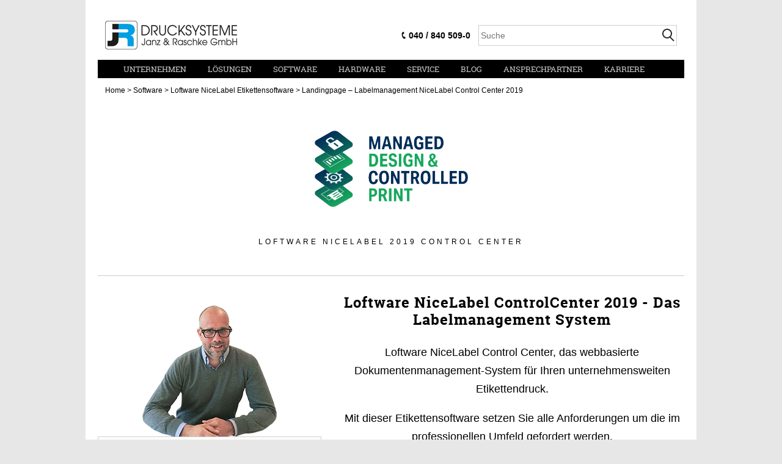

--- FILE ---
content_type: text/css
request_url: https://www.jrdrucksysteme.de/wp-content/cache/autoptimize/css/autoptimize_single_04db02a04014627c996753dc78bc98e7.css?ver=6.8.3
body_size: -81
content:
.so-widget-ink-divider-divider-1edbb9e03ebf-15021 .iw-so-divider{border-top-style:none;border-top-width:3px;border-top-color:#333;width:100%;margin-left:auto;margin-right:auto}.so-widget-ink-divider-divider-1edbb9e03ebf-15021 .iw-so-divider-top{height:0}.so-widget-ink-divider-divider-1edbb9e03ebf-15021 .iw-so-divider-bottom{height:0}